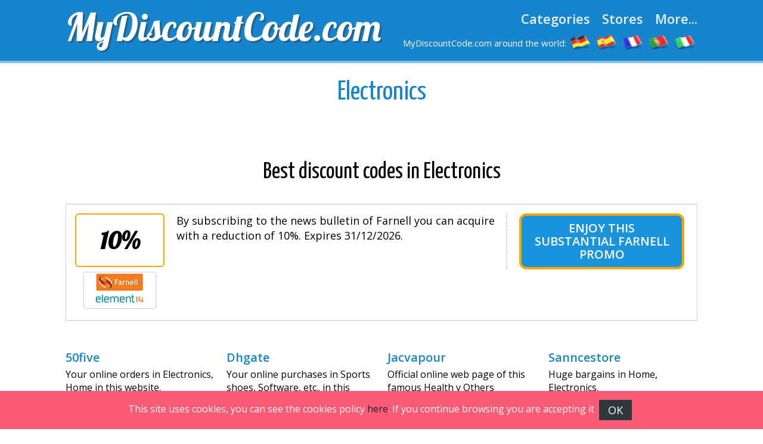

--- FILE ---
content_type: text/html
request_url: https://www.mydiscountcode.com/electronics.php
body_size: 6164
content:

<!DOCTYPE html>
<html lang="en-GB"> 
	<head>
		 <meta charset="UTF-8">
    		<meta name="viewport" content="width=device-width, initial-scale=1, maximum-scale=1, user-scalable=no" />										  <meta http-equiv="X-UA-Compatible" content="IE=edge"> 
		<meta charset="utf-8">
    	<title>Best discount codes of Electronics Stores | MyDiscountCode.com</title>
    	<meta http-equiv="Expires" content="never"> 
		<meta name="Description" content="Shops by Categorie Electronics | We are experts in voucher codes"> 
		<link rel="canonical" href="https://www.mydiscountcode.com/electronics.php" />				
		<meta name="author" content="MyDiscountCode.com">
		<meta name="subject" content="MyDiscountCode.com - Electronics">
		<meta name="Revisit-After" content="1">
		<meta name="distribution" content="Global">
		<meta name="Robots" content="index,follow">
		<meta property="og:locale" content="en_GB" />
		<meta property="og:type" content="website" />
		<meta property="og:title" content="List of Electronics Stores | MyDiscountCode.com" />
		<meta property="og:description" content="Shops by Categorie Electronics | We are experts in voucher codes" />
		<meta property="og:url" content="https://www.mydiscountcode.com/electronics/" />
		<meta property="og:site_name" content="MyDiscountCode.com" /> 
		<meta property="og:image" content="https://www.mydiscountcode.com/imagenes/facebook.jpg" />

							<link href='https://fonts.googleapis.com/css?family=Lobster' rel='stylesheet' type='text/css'>
		<link href='https://fonts.googleapis.com/css?family=Yanone+Kaffeesatz:400,700' rel='stylesheet' type='text/css'>
		<link href='https://fonts.googleapis.com/css?family=Open+Sans:400,600,400italic,600italic' rel='stylesheet' type='text/css'>
		<link rel="stylesheet" href="https://www.mydiscountcode.com/recursos/estilo.css">
		<link rel="stylesheet" href="https://maxcdn.bootstrapcdn.com/font-awesome/4.5.0/css/font-awesome.min.css">
		<script src="//code.jquery.com/jquery-1.12.0.min.js"></script>
		<script src="https://www.mydiscountcode.com/recursos/main.js"></script>
		<link rel="shortcut icon" type="image/x-icon" href="https://www.mydiscountcode.com/imagenes/favicon.ico">
 
	</head>
	<body id="top">
							<header id="cabecera" class=""> 
				<div class="contenedor">
					<div class="ocho bone nm npt npb">
						<div id="logo_cont">
							<a id="logo" href="https://www.mydiscountcode.com/">MyDiscountCode.com</a>
						</div> 
					</div>
					<div class="ocho bone nm npt npb">
						<nav id="menu_header">
							<a href="https://www.mydiscountcode.com/categories.php" class="menu_link">Categories</a>
							<a href="https://www.mydiscountcode.com/all-shops.php" class="menu_link">Stores</a>
							<a href="#" id="show_submenu" class="menu_link">More...</a> 
						</nav>
						<ul id="flags">
							<li class="tablethide"><span style="color:white;margin:0px;font-size: 15px;">MyDiscountCode.com around the world:</span></li>
							<li class=""><a href="https://www.gutscheining.com" class="anchorLink" title="gutscheincodes"><img src="/imagenes/flags/germany.png" alt="gutschein codes"></a></li>
							<li class=""><a href="https://www.codigosdescuento.com" class="anchorLink" title="codigos descuento"><img src="/imagenes/flags/spain.png" alt="cupones descuento"></a></li>
							<li class=""><a href="https://www.codesremise.com" class="anchorLink" title="codes remise"><img src="/imagenes/flags/france.png" alt="codes promo"></a></li>
							<li class=""><a href="https://www.codigosdesconto.com" class="anchorLink" title="codigos desconto"><img src="/imagenes/flags/portugal.png" alt="codigos desconto"></a></li>
							<li class=""><a href="https://www.codicipromozionali.com" class="anchorLink" title="codici promozionali"><img src="/imagenes/flags/italy.png" alt="codici sconto"></a></li>
						</ul>
					</div> 
				</div> 
			</div> 
		</header>
		<div id="submenu">
			<div class="contenedor">
				<div class="bone dieciseis nm npt npb">
					<div class="tablet_scroll_y">
						<div class="tablet_scroll_y_in">
							<a href="https://www.mydiscountcode.com/top-discounts.php" class="sub_menu_link" >TOP Discounts</a> 
							<a href="https://www.mydiscountcode.com/exclusive-discount-codes.php" class="sub_menu_link">Exclusive Vouchers</a>
							<a href="https://www.mydiscountcode.com/free-delivery.php" class="sub_menu_link" >Free Delivery</a>
							<a href="https://www.mydiscountcode.com/expiring-soon.php" class="sub_menu_link">Expiring Soon</a>
							<a href="https://www.mydiscountcode.com/new-stores.php" class="sub_menu_link" >New Stores</a>
						</div>
					</div> 
				</div> 
			</div> 	
		</div>
		<a href="javascript:void(0)" class="trigger_menu"><i class="fa fa-bars" aria-hidden="true"></i></a> 
		<div id="pagina">											<section>
			<div class="pt20">
				<div class="contenedor">			<div class="bone dieciseis nm textcenter">
						<h1 class="titulo_azul_portada yanone"> Electronics</h1>
					</div> 
				</div>
			</section> 
			<div class="pt0 pb20">
				<div class="contenedor"><div class="bone dieciseis"><p></p></div>
					<div class="bone dieciseis nm"><h2 class="textcenter">Best discount codes in  Electronics</h2></div>		<div class="bone dieciseis">
				<article class="card_descuento mb20">     
													<div class="descuento_izq">
														<div class="descuento_con_logo">
															<span class="descuento_numero">10%</span>
															<a class="logo_tienda" href="/farnell-element14.php" title="Enjoy this substantial Farnell promo ">
																	<img src="/logos/farnell_element14.jpg" alt="farnell best Discount codes"></a>
															
														</div>
														<div class="descuento_con_logo_texto">
															<p class="nmb">By subscribing to the news bulletin of Farnell you can acquire with a reduction of 10%. Expires&nbsp;31/12/2026.</p>

														</div>
													</div>
													<div class="descuento_der"> 
														<i class="fa fa-chevron-right flecha_der" aria-hidden="true"></i>
														<a href="javascript:void(0)" rel="nofollow" class="boton_descuento ver_cupon" onclick='redirigirTienda("089111117032119105108108032114101099101105118101032105116032098121032101109097105108","/t/farnell_goto_2.php","By subscribing to the news bulletin of Farnell you can acquire with a reduction of 10%.<br>31/12/2026")'>Enjoy this substantial Farnell promo </a>   
													</div> 
				             			</article>  
		</div>   
 <div class="clear"></div><div class="bone cuatro nmb npb npt"><ul class="listado_tiendas"><li><h3><a href="/50five.php" title="Go to 50five discount codes" >50five</a></h3><p>Your online orders in Electronics, Home in this website.</p></li><li><h3><a href="/7dayshop.php" title="Go to 7dayshop discount codes" >7dayshop</a></h3><p>Amazing discounts in Others, Software.</p></li><li><h3><a href="/a1stores.php" title="Go to A1stores discount codes" >A1stores</a></h3><p>Great promotions in Computers, Electrical appliances, Telephony, Office, Electronics, Software.</p></li><li><h3><a href="/akg.php" title="Go to Akg discount codes" >Akg</a></h3><p>Your online purchases in Electronics in this website.</p></li><li><h3><a href="/alibaba.php" title="Go to Alibaba discount codes" >Alibaba</a></h3><p>Your online orders in Beauty, Home, Tools, Electronics, Shoes, Garden in this website.</p></li><li><h3><a href="/annkesecurity.php" title="Go to Annkesecurity discount codes" >Annkesecurity</a></h3><p>Your online purchases in Home, Electronics in this website.</p></li><li><h3><a href="/auna.php" title="Go to Auna discount codes" >Auna</a></h3><p>Official online website of this renowned Electronics, Gifts and Gadgets company.</p></li><li><h3><a href="/belkin.php" title="Go to Belkin discount codes" >Belkin</a></h3><p>Official online website of this prestigious Mobile phones y Computers store.</p></li><li><h3><a href="/blu.php" title="Go to Blu discount codes" >Blu</a></h3><p>Exceptional offers in Others, Electronics, etc...</p></li><li><h3><a href="/bose.php" title="Go to Bose discount codes" >Bose</a></h3><p>Your  purchases in Electronics in this website.</p></li><li><h3><a href="/buyincoins.php" title="Go to Buyincoins discount codes" >Buyincoins</a></h3><p>Official online website of this renowned Home, Sports, Computers, Electronics, Health, etc.. store.</p></li><li><h3><a href="/buyincoins.php" title="Go to Buyincoins discount codes" >Buyincoins</a></h3><p>Official online website of this renowned Tools, Health, Electrical appliances, Garden, Fashion, Shoes store.</p></li><li><h3><a href="/cafago.php" title="Go to Cafago discount codes" >Cafago</a></h3><p>Great deals in Gifts and Gadgets, Electronics, Health, Jewelry.</p></li><li><h3><a href="/canon.php" title="Go to Canon discount codes" >Canon</a></h3><p>Your online purchases in Electronics y Computers in this website.</p></li><li><h3><a href="/cigabuy.php" title="Go to Cigabuy discount codes" >Cigabuy</a></h3><p>Your  purchases in Health, Electronics, Others, etc.. in this website.</p></li><li><h3><a href="/conrad-electronic.php" title="Go to Conrad Electronic discount codes" >Conrad Electronic</a></h3><p>Great bargains in Motor, Computers, Electronics, Garden, Home, etc...</p></li><li><h3><a href="/cpc.php" title="Go to Cpc discount codes" >Cpc</a></h3><p>Official online web page of this famous Electronics, Computers, etc.. company.</p></li><li><h3><a href="/creative-labs.php" title="Go to Creative Labs discount codes" >Creative Labs</a></h3><p>Official online web page of this famous Computers, Electronics, etc.. store.</p></li><li><h3><a href="/currys-pc-world.php" title="Go to Currys Pc World discount codes" >Currys Pc World</a></h3><p>Great discounts in Electronics, Computers, Home, Electrical appliances, Mobile phones, etc...</p></li><li><h3><a href="/debenhamsplus.php" title="Go to Debenhamsplus discount codes" >Debenhamsplus</a></h3><p>Great deals in Computers, Gifts and Gadgets, Electronics y Electrical appliances.</p></li></ul></div><div class="bone cuatro nmb npb npt"><ul class="listado_tiendas"><li><h3><a href="/dhgate.php" title="Go to Dhgate discount codes" >Dhgate</a></h3><p>Your online purchases in Sports shoes, Software, etc.. in this website.</p></li><li><h3><a href="/directtvs.php" title="Go to Directtvs discount codes" >Directtvs</a></h3><p>Official online website of this renowned Electronics, Video games, Mobile phones store.</p></li><li><h3><a href="/dronesdirect.php" title="Go to Dronesdirect discount codes" >Dronesdirect</a></h3><p>Exceptional bargains in Gifts and Gadgets, Electronics, etc...</p></li><li><h3><a href="/duracell-direct.php" title="Go to Duracell Direct discount codes" >Duracell Direct</a></h3><p>Official online website of this prestigious Electronics store.</p></li><li><h3><a href="/dx.php" title="Go to Dx discount codes" >Dx</a></h3><p>Official online website of this prestigious Shoes, Fashion Accessories, Office, Fitness store.</p></li><li><h3><a href="/e-cigarette-direct.php" title="Go to E-cigarette Direct discount codes" >E-cigarette Direct</a></h3><p>Huge promotions in Electronics, Others, etc...</p></li><li><h3><a href="/eachbuyer.php" title="Go to Eachbuyer discount codes" >Eachbuyer</a></h3><p>Official online web page of this prestigious Beauty, Toys, Computers y Shoes store.</p></li><li><h3><a href="/eglobal-central.php" title="Go to Eglobal Central discount codes" >Eglobal Central</a></h3><p>Amazing promotions in Mobile phones, Gifts and Gadgets, Computers, Electronics, etc...</p></li><li><h3><a href="/eibmarkt.php" title="Go to Eibmarkt discount codes" >Eibmarkt</a></h3><p>Great promotions in Others, Home, Electronics y Tools.</p></li><li><h3><a href="/electric-tobacconist.php" title="Go to Electric Tobacconist discount codes" >Electric Tobacconist</a></h3><p>Your online orders in Electronics, Others, Pharmacy in this website.</p></li><li><h3><a href="/etoren-uk.php" title="Go to Etoren Uk discount codes" >Etoren Uk</a></h3><p>Official online website of this renowned Gifts and Gadgets y Photography company.</p></li><li><h3><a href="/eufy-life.php" title="Go to Eufy Life discount codes" >Eufy Life</a></h3><p>Your online purchases in Electronics, Home, etc.. in this website.</p></li><li><h3><a href="/farnell-element14.php" title="Go to Farnell discount codes" >Farnell</a></h3><p>Official online website of this prestigious Tools, Computers y Electronics business.</p></li><li><h3><a href="/flir-store.php" title="Go to Flir Store discount codes" >Flir Store</a></h3><p>Huge bargains in Electronics.</p></li><li><h3><a href="/focalprice.php" title="Go to Focalprice discount codes" >Focalprice</a></h3><p>Amazing discounts in Electrical appliances, Fashion, Electronics.</p></li><li><h3><a href="/govype.php" title="Go to Govype discount codes" >Govype</a></h3><p>Great bargains in .</p></li><li><h3><a href="/hammacher-schlemmer.php" title="Go to Hammacher Schlemmer discount codes" >Hammacher Schlemmer</a></h3><p>Official online website of this famous Telephony, Toys, Fashion Accessories, Home, Shoes, Gifts and Gadgets, etc.. store.</p></li><li><h3><a href="/handtec.php" title="Go to Handtec discount codes" >Handtec</a></h3><p>Amazing promotions in Mobile phones, Electronics, Office.</p></li><li><h3><a href="/harmanaudio.php" title="Go to Harmanaudio discount codes" >Harmanaudio</a></h3><p>Official online website of this renowned Electrical appliances, Electronics, etc.. store.</p></li><li><h3><a href="/ibabylabs.php" title="Go to Ibabylabs discount codes" >Ibabylabs</a></h3><p>Your  orders in Electronics, Baby care, etc.. in this website.</p></li></ul></div><div class="bone cuatro nmb npb npt"><ul class="listado_tiendas"><li><h3><a href="/jacvapour.php" title="Go to Jacvapour discount codes" >Jacvapour</a></h3><p>Official online web page of this famous Health y Others business.</p></li><li><h3><a href="/jbl.php" title="Go to Jbl discount codes" >Jbl</a></h3><p>Your  orders in Electronics in this website.</p></li><li><h3><a href="/joybuy.php" title="Go to Joybuy discount codes" >Joybuy</a></h3><p>Your online purchases in Health, Electronics, Sports shoes y Jewelry in this website.</p></li><li><h3><a href="/laptopsdirect.php" title="Go to Laptopsdirect discount codes" >Laptopsdirect</a></h3><p>Your online purchases in Gifts and Gadgets, Electronics y Software in this website.</p></li><li><h3><a href="/light-in-the-box.php" title="Go to Light In The Box discount codes" >Light In The Box</a></h3><p>Amazing bargains in Garden, Shoes, etc...</p></li><li><h3><a href="/ligo-electronics.php" title="Go to Ligo Electronics discount codes" >Ligo Electronics</a></h3><p>Official online web page of this prestigious Electronics, Telephony y Mobile phones store.</p></li><li><h3><a href="/lindy-electronics.php" title="Go to Lindy Electronics discount codes" >Lindy Electronics</a></h3><p>Your  orders in Electronics, Tools, etc.. in this website.</p></li><li><h3><a href="/manfrotto.php" title="Go to Manfrotto discount codes" >Manfrotto</a></h3><p>Your online purchases in Photography, Fashion Accessories, etc.. in this website.</p></li><li><h3><a href="/memorybits.php" title="Go to Memorybits discount codes" >Memorybits</a></h3><p>Amazing discounts in Health, Toys y Electronics.</p></li><li><h3><a href="/mighty-deals.php" title="Go to Mighty Deals discount codes" >Mighty Deals</a></h3><p>Your online purchases in Food and Beverages, Fashion, Books and Leisure, Beauty, Mobile phones, etc.. in this website.</p></li><li><h3><a href="/musical-images.php" title="Go to Musical Images discount codes" >Musical Images</a></h3><p>Exceptional bargains in Electronics y Home.</p></li><li><h3><a href="/mymemory.php" title="Go to Mymemory discount codes" >Mymemory</a></h3><p>Great deals in Computers, Software, Electronics, etc...</p></li><li><h3><a href="/my-trendy-phone.php" title="Go to My Trendy Phone discount codes" >My Trendy Phone</a></h3><p>Official online web page of this renowned Computers, Gifts and Gadgets, Video games, Mobile phones y Electronics business.</p></li><li><h3><a href="/newfrog.php" title="Go to Newfrog discount codes" >Newfrog</a></h3><p>Huge discounts in Office, Home y Fashion Accessories.</p></li><li><h3><a href="/no1ejuice.php" title="Go to No1ejuice discount codes" >No1ejuice</a></h3><p>Official online web page of this famous Health, Electronics, etc.. company.</p></li><li><h3><a href="/onbuy.php" title="Go to Onbuy discount codes" >Onbuy</a></h3><p>Great offers in Motor, Instruments, Health, Computers, Garden, etc...</p></li><li><h3><a href="/oregon-scientific.php" title="Go to Oregon Scientific discount codes" >Oregon Scientific</a></h3><p>Official online web page of this prestigious Electronics, Home store.</p></li><li><h3><a href="/ourshopee.php" title="Go to Ourshopee discount codes" >Ourshopee</a></h3><p>Official online web page of this prestigious Sports shoes, Baby care, Health, Perfumes, Sports company.</p></li><li><h3><a href="/pixmania.php" title="Go to Pixmania discount codes" >Pixmania</a></h3><p>Official online website of this renowned Beauty, Electronics, Tools, Mobile phones, Health company.</p></li><li><h3><a href="/pro-audio-centre.php" title="Go to Pro Audio Centre discount codes" >Pro Audio Centre</a></h3><p>Amazing deals in Electrical appliances, Motor, Electronics, etc...</p></li></ul></div><div class="bone cuatro nmb npb npt"><ul class="listado_tiendas"><li><h3><a href="/sanncestore.php" title="Go to Sanncestore discount codes" >Sanncestore</a></h3><p>Huge bargains in Home, Electronics.</p></li><li><h3><a href="/sennheiser.php" title="Go to Sennheiser discount codes" >Sennheiser</a></h3><p>Official online website of this renowned Electronics store.</p></li><li><h3><a href="/smarthome.php" title="Go to Smarthome discount codes" >Smarthome</a></h3><p>Your  orders in Software, Gifts and Gadgets, Home in this website.</p></li><li><h3><a href="/systemsat.php" title="Go to Systemsat discount codes" >Systemsat</a></h3><p>Exceptional deals in Electronics, Tools.</p></li><li><h3><a href="/tech-in-the-basket.php" title="Go to Tech In The Basket discount codes" >Tech In The Basket</a></h3><p>Your  orders in Mobile phones, Electronics, Video games, Photography, Computers in this website.</p></li><li><h3><a href="/toby-deals.php" title="Go to Toby Deals discount codes" >Toby Deals</a></h3><p>Official online web page of this prestigious Computers, Gifts and Gadgets, Mobile phones, Photography, Electronics, Fashion Accessories, etc.. company.</p></li><li><h3><a href="/tomtom.php" title="Go to Tomtom discount codes" >Tomtom</a></h3><p>Official online website of this renowned Fitness, Motor, Sports y Electronics business.</p></li><li><h3><a href="/tomtop.php" title="Go to Tomtop discount codes" >Tomtop</a></h3><p>Exceptional offers in Electronics, Electrical appliances, Mobile phones, etc...</p></li><li><h3><a href="/tvcables.php" title="Go to Tvcables discount codes" >Tvcables</a></h3><p>Official online web page of this prestigious Electronics, Tools, Home company.</p></li><li><h3><a href="/urbanear.php" title="Go to Urbanear discount codes" >Urbanear</a></h3><p>Amazing bargains in Gifts and Gadgets, Electronics, etc...</p></li><li><h3><a href="/urbanista.php" title="Go to Urbanista discount codes" >Urbanista</a></h3><p>Huge offers in Electronics, Fashion Accessories, etc...</p></li><li><h3><a href="/vapemate.php" title="Go to Vapemate discount codes" >Vapemate</a></h3><p>Huge deals in Electronics, Health y Others.</p></li><li><h3><a href="/vapesourcing.php" title="Go to Vapesourcing discount codes" >Vapesourcing</a></h3><p>Official online website of this famous Electronics, Health y Others business.</p></li><li><h3><a href="/vape-garden.php" title="Go to Vape Garden discount codes" >Vape Garden</a></h3><p>Your online purchases in  in this website.</p></li><li><h3><a href="/vip-electronic-cigarette.php" title="Go to Vip Electronic Cigarette discount codes" >Vip Electronic Cigarette</a></h3><p>Your  orders in Electronics, Gifts and Gadgets in this website.</p></li><li><h3><a href="/volumerate.php" title="Go to Volumerate discount codes" >Volumerate</a></h3><p>Your  orders in Tools, Computers, Sports shoes, Garden, Shoes y Home in this website.</p></li><li><h3><a href="/whitecloud-electronic-cigarettes.php" title="Go to Whitecloud Electronic Cigarettes discount codes" >Whitecloud Electronic Cigarettes</a></h3><p>Your online purchases in Others y Health in this website.</p></li></ul></div>
				</div>
			</div>
			</section>					﻿		</div>
		
		<!-- supercampaña zurich
		
				<div class="super_campaign" id="super_campaign"></div>
		      	<div class="super_campaign_contenido" style="background: url(../imagenes/fondo_zurich1.jpg); " >
			        <div class="boton_right_campaign"><img alt="Zurich" src="../imagenes/logo_zurich.png" /></div>
			        <div class="boton_close_campaign">No volver a mostrar</div>
			        <div><p class="h2 titulo">Facilidades para abonados y seguidores de HSV<br><a href="#" class="btn border blanco">I like it</a></p></div>
		      	</div>
				<script>
					$( document ).ready(function() { 
						setTimeout(function(){ 
				        	if(getCookie('super_campaign')!='1' && getCookie('super_campaign')!=1){
					              $( ".super_campaign_contenido" ).addClass('abierto');
					              $( "#super_campaign" ).addClass('open');
					              setCookie('super_campaign','1');
				            }
				        }, 2500); 

						$( ".boton_right_campaign" ).click(function() {
				          if($( ".super_campaign_contenido" ).hasClass('abierto')){
				          	$( ".super_campaign_contenido" ).removeClass('abierto'); $( "#super_campaign" ).removeClass('open');
				          }
				          else{ $( ".super_campaign_contenido" ).addClass('abierto'); $( "#super_campaign" ).addClass('open'); } 
				        });
				        
				        $( ".boton_close_campaign, #super_campaign" ).click(function() { 
				          $( ".super_campaign_contenido" ).removeClass('abierto');  $( "#super_campaign" ).removeClass('open');
				          setCookie('super_campaign','1');
				        });
				    }); 
				        function setCookie(key, value) {
				            var expires = new Date();
				            expires.setTime(expires.getTime() + (365 * 24 * 60 * 60 * 1000));
				            document.cookie = key + '=' + value + ';expires=' + expires.toUTCString();
				        }

				        function getCookie(key) {
				            var keyValue = document.cookie.match('(^|;) ?' + key + '=([^;]*)(;|$)');
				            return keyValue ? keyValue[2] : null;
				        }  
				</script> 
			
        -->

		 
		<footer > 
			<div class="contenedor"> 
				<div class="bone tercio tabletfull nm">
					<h4>Contact:</h4>
					<a href="mailto:mailus@mydiscountcode.com" class="btn small blanco wfull border"><i class="fa fa-envelope-o" aria-hidden="true"></i>&nbsp;&nbsp;mailus@mydiscountcode.com</a>
					<p><small>The shown promotions are informative and non-contractual in nature. The Internet user frees Mydiscountcode.com from any responsibility concerning errata, typographical errors, mistakes in the dates, inaccuracies, etc, in the offered information.</small></p>
				</div> 
				<div class="bone tercio tabletfull nm">
					<h4>Follow us:</h4> 
					<a href="#" class="btn twitter small tabletfull"><i class="fa fa-twitter" aria-hidden="true"></i>&nbsp;&nbsp;Twitter</a>&nbsp;&nbsp;&nbsp;
					<a href="#" class="btn facebook small tabletfull"><i class="fa fa-facebook" aria-hidden="true"></i>&nbsp;&nbsp;Facebook</a>&nbsp;&nbsp;&nbsp;
					<a href="#" class="btn googleplus small tabletfull"><i class="fa fa-google-plus" aria-hidden="true"></i>&nbsp;&nbsp;Google+</a>&nbsp;&nbsp;&nbsp;
				</div> 
				<div class="bone tercio textright tabletfull nm">
					<h4>MyDiscountCode.com</h4>
					<p class="h3">Experts in coupons codes</p>
					<p>MyDiscountCode.com is the easiest way to find and use voucher codes.</p>
					<p><a href="/terms_and_conditions.php" rel="nofollow">*Terms and conditions</a></p>
					<p><a href="#top" id="ir_arriba" class="btn border azul uppercase">Up</a></p>
				</div>  
				<div class="bone dieciseis npb nmb npt">
					<p class="creditos">FiveDoors Network 2018</p> 
				</div>
			</div>
			
						<!-- Piwik --> 
<script type="text/javascript">
var pkBaseURL = (("https:" == document.location.protocol) ? "https://www.mydiscountcode.com//" : "http://www.mydiscountcode.com//");
document.write(unescape("%3Cscript src='" + pkBaseURL + "piwik.php' type='text/javascript'%3E%3C/script%3E"));
</script><script type="text/javascript">
try {
var piwikTracker = Piwik.getTracker(pkBaseURL + "piwik.php", 3);
piwikTracker.trackPageView();
piwikTracker.enableLinkTracking();
} catch( err ) {}
</script>
<!-- End Piwik Tracking Code -->

<!-- Analitics Code -->

<!-- End Analitics Code -->



</script>
			
			
			
		</footer> 
				<div class="bloque_lopd">
			This site uses cookies, you can see the cookies policy <a href="/terms_and_conditions.php" rel="nofollow" target="_blank">here</a>. If you continue browsing you are accepting it&nbsp;&nbsp;<a href="javascript:void(0)" onclick="crearCookie('lopd', 1, 365);" class="btn blue" id="aceptar_cookies">OK</a>
		</div>
		<script>
			function crearCookie(name, value, days) {
			    var expires; 
			    if (days) {
			        var date = new Date();
			        date.setTime(date.getTime() + (days * 24 * 60 * 60 * 1000));
			        expires = "; expires=" + date.toGMTString(); 
			    } else {
			        expires = "";
			    } 
			    document.cookie = encodeURIComponent(name) + "=" + encodeURIComponent(value) + expires + "; path=/";
			    $('.bloque_lopd').animate({right:-100, opacity:"0"}, 500).delay(500).slideUp('fast');
			}
		</script>
			</body>
</html>	